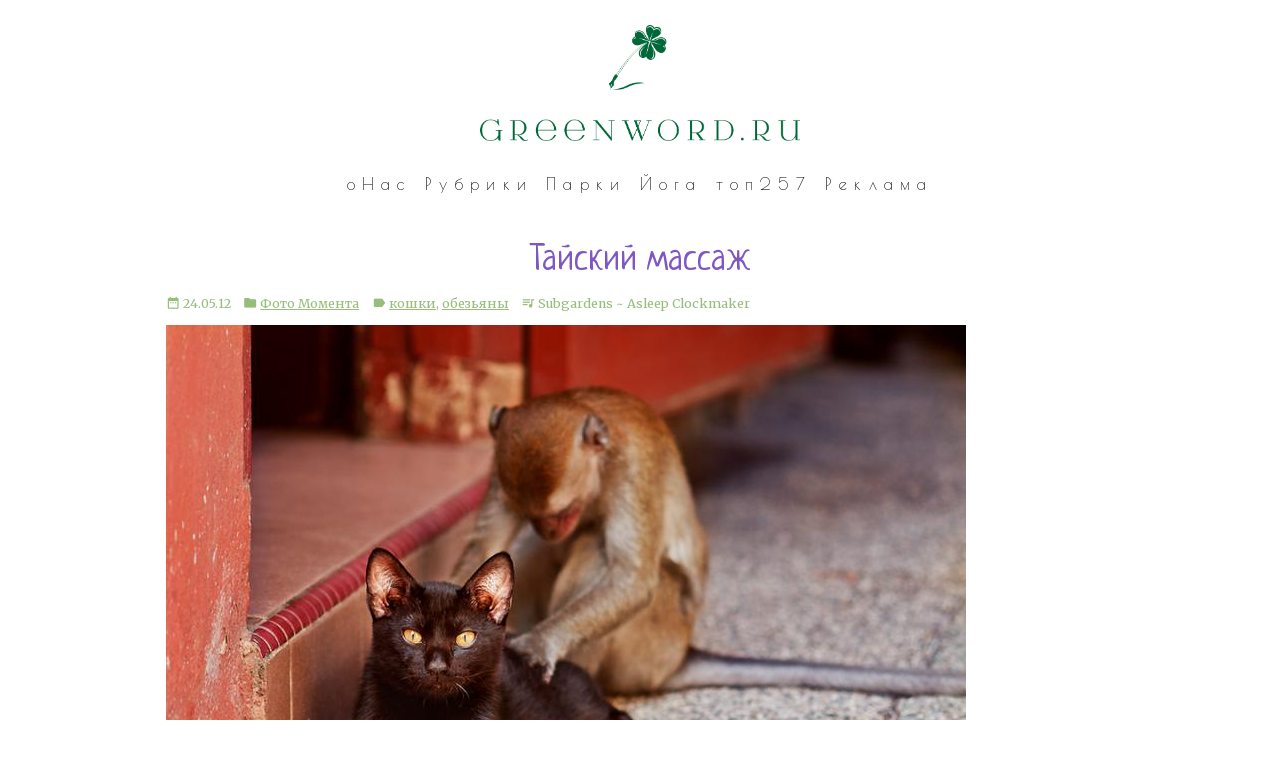

--- FILE ---
content_type: text/html; charset=UTF-8
request_url: https://greenword.ru/2012/05/thai-massage.html
body_size: 2743
content:
<!DOCTYPE html>
<html lang="ru">
	<head>
		<title>Тайский массаж (GreenWord.ru)</title>
		<link rel="icon" href="https://greenword.ru/favicon.ico" type="image/x-icon" />
<link rel="shortcut icon" href="https://greenword.ru/favicon.ico" type="image/x-icon" />
<link href="https://fonts.googleapis.com/icon?family=Material+Icons" rel="stylesheet" />
<link rel="stylesheet/less" type="text/css" href="https://greenword.ru/style/main.less" />
<script src="https://cdnjs.cloudflare.com/ajax/libs/less.js/3.9.0/less.min.js" integrity="sha256-j93v7jDprdkNOGaRtTrZJ2h0VK6nJy29Qk3+zcHOv+0=" crossorigin="anonymous"></script>
<script src="/javascripts/jquery.js"></script>
<script type="text/javascript" src="https://vk.com/js/api/openapi.js?162"></script>
<link rel="alternate" type="application/rss+xml" title="RSS" href="https://greenword.ru/rss.xml" />
<meta charset="utf-8" />
<meta name="viewport" content="width=device-width,initial-scale=1" />
<meta name="yandex-verification" content="1c707180ce3659ff" />

<script type="text/javascript">

  var _gaq = _gaq || [];
  var pluginUrl = '//www.google-analytics.com/plugins/ga/inpage_linkid.js';
  _gaq.push(['_require', 'inpage_linkid', pluginUrl]);
  _gaq.push(['_setAccount', 'UA-2260634-4']);
  _gaq.push(['_trackPageview']);

  (function() {
    var ga = document.createElement('script'); ga.type = 'text/javascript'; ga.async = true;
    ga.src = ('https:' == document.location.protocol ? 'https://' : 'http://') + 'stats.g.doubleclick.net/dc.js';
    var s = document.getElementsByTagName('script')[0]; s.parentNode.insertBefore(ga, s);
  })();

</script>
<!-- Yandex.Metrika counter -->
<script type="text/javascript" > (function (d, w, c) { (w[c] = w[c] || []).push(function() { try { w.yaCounter42572919 = new Ya.Metrika2({ id:42572919, clickmap:true, trackLinks:true, accurateTrackBounce:true, webvisor:true, trackHash:true }); } catch(e) { } }); var n = d.getElementsByTagName("script")[0], s = d.createElement("script"), f = function () { n.parentNode.insertBefore(s, n); }; s.type = "text/javascript"; s.async = true; s.src = "https://mc.yandex.ru/metrika/tag.js"; if (w.opera == "[object Opera]") { d.addEventListener("DOMContentLoaded", f, false); } else { f(); } })(document, window, "yandex_metrika_callbacks2"); </script> <noscript><div><img src="https://mc.yandex.ru/watch/42572919" style="position:absolute; left:-9999px;" alt="" /></div></noscript>
<!-- /Yandex.Metrika counter -->
		<title>Тайский массаж</title>
		<meta itemprop="image" content="https://greenword.ru/images/cat%26monkey.jpg" />
		<meta property="og:image" content="https://greenword.ru/images/cat%26monkey.jpg" />
	</head>
	<body>
		<header>
			<a href="https://greenword.ru/">
<img src="https://greenword.ru/style/logo.png" alt="GreenWord.ru" />
</a>
		</header>
		<nav>
			<a href="/about/us.html" title="О нас">оНас</a>
<a href="/flashback.html" title="Flashback">Рубрики</a>
<a href="/projects/moscow/" title="Парки Москвы (Зелёная Москва)">Парки</a>
<a href="/projects/yoga/" title="Асаны йоги (Йога Везде)">Йога</a>
<a href="/top257.html" title="Топ 257">топ257</a>
<a href="/about/coop.html" title="Кооперация">Реклама</a>
		</nav>
		<main class="post">
			<article>
				<h1>Тайский массаж</h1>
				<div class="block entry-footer">
<span><i class="material-icons">date_range</i>&nbsp;24.05.12
</span>


<span><i class="material-icons">folder</i>&nbsp;<a href="https://greenword.ru/rubric/pic/">Фото Момента</a></span>



<span><i class="material-icons">label</i>&nbsp;<a href="https://greenword.ru/tag/кошки">кошки</a>,&nbsp;<a href="https://greenword.ru/tag/обезьяны">обезьяны</a></span>



<span class="music" title="пока писа&#769;ли, мы слушали"><i class="material-icons">queue_music</i>&nbsp;Subgardens ~ Asleep Clockmaker</span>


</div>
				<img alt="кот обезьяна" class="mt-image-none" src="https://img.greenword.ru/cat%26monkey.jpg"/>
				
				
				<p><small>&copy; <a href="http://500px.com/mattei" rel="nofollow">Romain Matteï</a></small></p>
			</article>
			<div class="block next-prev">
<a href="https://greenword.ru/2012/05/sea-of-stars.html" title="Следующая заметка">←&nbsp;Море звёзд</a>&nbsp;|&nbsp;<a href="/">Домой&nbsp;&#9650</a>&nbsp;|&nbsp;<a href="https://greenword.ru/2012/05/drina.html" title="Предыдущая заметка">Дом на реке&nbsp;→</a>
</div>
<div id="anycomment-app"></div>
<script>
AnyComment = window.AnyComment || []; AnyComment.Comments = [];
AnyComment.Comments.push({
    "root": "anycomment-app",
    "app_id": 4885,
    "language": "ru"
})
var s = document.createElement("script"); s.type = "text/javascript"; s.async = true;
s.src = "https://widget.anycomment.io/comment/embed.js";
var sa = document.getElementsByTagName("script")[0];
sa.parentNode.insertBefore(s, s.nextSibling);
</script>
		</main>
		<aside>
			
		</aside>
		<footer>
			<div  id="vk_widget" style="width: 100%">
<!-- VK Widget -->
<div id="vk_groups" style="width: 100%"></div>
<script type="text/javascript">
setTimeout(() => {
let vk_width = document.getElementById("vk_widget").getBoundingClientRect().width;
console.log(vk_width);
VK.Widgets.Group("vk_groups", {mode: 4, wide: 2, width: vk_width, height: "500", color3: '4991C1'}, 10543765);
}, "5000")
</script>
<script type="text/javascript">
<!--
var _acic={dataProvider:10};(function(){var e=document.createElement("script");e.type="text/javascript";e.async=true;e.src="https://www.acint.net/aci.js";var t=document.getElementsByTagName("script")[0];t.parentNode.insertBefore(e,t)})()
//-->
</script>
</div>
<div style="text-align: center" >
<script type="text/javascript">
<!--
var _acic={dataProvider:10,allowCookieMatch:false};(function(){var e=document.createElement("script");e.type="text/javascript";e.async=true;e.src="https://www.acint.net/aci.js";var t=document.getElementsByTagName("script")[0];t.parentNode.insertBefore(e,t)})()
//-->
</script> Коррекция фигуры без операции <a href="http://divinebody.ru/" target="_blank">divinebody.ru</a> - безопасные методики с быстрым эффектом. </div>
		</footer>
	<script type="text/javascript" src="/mt/plugins/AccessCounter/AccessCounter.cgi?mode=tracking&blog_id=10&id=2709"></script>
</body>
</html>